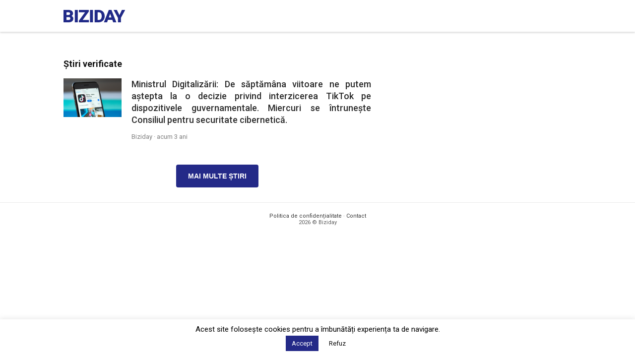

--- FILE ---
content_type: text/html; charset=utf-8
request_url: https://www.google.com/recaptcha/api2/aframe
body_size: 267
content:
<!DOCTYPE HTML><html><head><meta http-equiv="content-type" content="text/html; charset=UTF-8"></head><body><script nonce="nTbgH7TFDXLJ19WeSBkH9w">/** Anti-fraud and anti-abuse applications only. See google.com/recaptcha */ try{var clients={'sodar':'https://pagead2.googlesyndication.com/pagead/sodar?'};window.addEventListener("message",function(a){try{if(a.source===window.parent){var b=JSON.parse(a.data);var c=clients[b['id']];if(c){var d=document.createElement('img');d.src=c+b['params']+'&rc='+(localStorage.getItem("rc::a")?sessionStorage.getItem("rc::b"):"");window.document.body.appendChild(d);sessionStorage.setItem("rc::e",parseInt(sessionStorage.getItem("rc::e")||0)+1);localStorage.setItem("rc::h",'1768681118906');}}}catch(b){}});window.parent.postMessage("_grecaptcha_ready", "*");}catch(b){}</script></body></html>